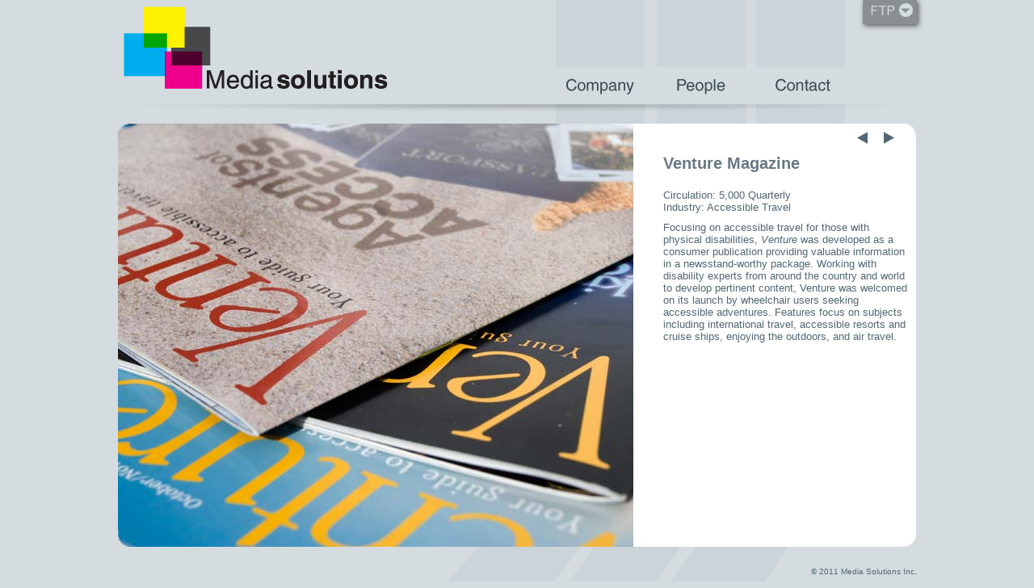

--- FILE ---
content_type: text/html; charset=UTF-8
request_url: http://msimktg.com/magazines/?id=2
body_size: 4107
content:
<!DOCTYPE html PUBLIC "-//W3C//DTD XHTML 1.0 Transitional//EN" "http://www.w3.org/TR/xhtml1/DTD/xhtml1-transitional.dtd">
<html xmlns="http://www.w3.org/1999/xhtml"><!-- InstanceBegin template="/Templates/main.dwt.php" codeOutsideHTMLIsLocked="false" -->
<head>
<meta http-equiv="Content-Type" content="text/html; charset=UTF-8" />
<!-- InstanceBeginEditable name="doctitle" -->
<title>Media Solutions Incorporated</title>
<meta name="description" content="Media Solutions, Inc., is a full-service publishing and marketing enterprise. Our goal is to assist clients in communicating their message in the most creative, professional, and effective means possible, and we can help achieve this across a wide variety of media platforms." />
<meta name="keywords" content="Publisher, Marketing, Magazine, Media, Publications, Literature" />
<!-- InstanceEndEditable -->
<meta name="author" content="Garrett R. Davis" />
<script src="../common/jquery-1.4.js" type="text/javascript"></script>
<script src="../common/main.js" type="text/javascript"></script>
<link href="../common/main.css" media="screen" rel="stylesheet" type="text/css" />
<!-- InstanceBeginEditable name="head" -->
<style type="text/css">
<!--
	#boxMain {width:988px;
			  height:524px;
			  overflow:hidden;
			  white-space:nowrap;
			  position:absolute;
	}
		
		#bm1, #bm2, #bm3, #bm4 {width:21px;
							  height:21px;
							  z-index:100;
							  position:absolute;
		}
		#bm1 {background:url('../common/corner_TL.png') no-repeat;
		}
		#bm2 {background:url('../common/corner_TR.png') no-repeat;
			  left:967px;
		}
		#bm3 {background:url('../common/corner_BR.png') no-repeat;
			  top:503px;
			  left:967px;
		}
		#bm4 {background:url('../common/corner_BL.png') no-repeat;
			  top:503px;
		}
		
	#ctrlBtns {text-align:right;
			  padding:10px 10px 10px 0px;
			  z-index:200;
	}
		#ctrlBtns img {margin:0px 8px;
					   height:15px;
					   float:none;
		}
	
	#boxSlider {width:4000px;
				height:524px;
				margin-left:-1978px;				
	}
	.boxWrap {overflow:hidden;
			 cursor:pointer;
			 float:left;
			  width:989px; 			 height:524px;
			 background:#FFF;
			 z-index:50;
	}
	.boxWrap p {z-index:500;}
	.boxWrap img {float:left;
	}
	
	.box {width:304px;
		  height:524px;
		  float:right;
		  padding-right:10px;
		  background-repeat:no-repeat;
		  background-position:top left;
		  background-color:#FFF;
		  white-space:normal;
	}
		
		p {margin-bottom:10px;
		
		}	
	#bottom {margin-top:524px;}
-->
</style>
<script type="text/JavaScript">
<!--
function loadPic (picID, magID) {
        $("#mag" + magID +"_pic" + picID).fadeIn( 2000 );
        $("#mag" + magID +"_pic" + prevPic).fadeOut( 2000 );
		prevPic = picID;
}

function cyclePics(totalPics, mag) {
	loadPic(nextPic, mag);
	nextPic++;
	
	if(nextPic > totalPics){
		nextPic = 1;	
	}
}
var prevPic = 1;
var nextPic = 2;

var numOfPics = [];
numOfPics[0] = 1;
numOfPics[1] = 1;
numOfPics[2] = 1;
numOfPics[3] = 1;

var intervalSet = 0;

var expanded = 1;
var curSec = 2;
sec = 2;
function gotoSection(sec){
	prevPic = 1;
	nextPic = 2;
	
	if(numOfPics[sec] > 1){
		if(intervalSet){ window.clearInterval(intval);}	
		intval=window.setInterval( "cyclePics(" + numOfPics[sec] + ", " + sec + " )",3000 );
		intervalSet = 1;
	}
	
	newLeft = sec * 989;
	newLeft = newLeft * -1;
	
	if((expanded == 1) && (sec != curSec)) { //already expanded move to section
		$("#boxSlider").stop().animate({'margin-left':newLeft},{queue:false, duration:600, easing: 'swing',complete: function() {  }}); 
	} else if((expanded == 1) && (sec == curSec)) {
		contractDivs();
	} else { //not expanded so expand to section
		expandDivs();
		$("#boxSlider").animate({'margin-left':newLeft},{queue:false, duration:600, easing: 'swing',complete: function() { }}); 
	}
	curSec = sec;
}

function expandDivs() {
	 $(".boxWrap").animate({width:'989px'},{duration:600, easing: 'swing', complete: function() { }}); 
	 expanded = 1;
}

function contractDivs() {
	if(intervalSet){ window.clearInterval(intval);}	
	intervalSet = 0;
	$("#boxSlider").animate({'margin-left':0},{queue:false, duration:600, easing: 'swing', complete: function() { }}); 
	$(".boxWrap").animate({width:'247px'},{duration:600, easing: 'swing', complete: function() {  }}); 
	 expanded = 0;
}
$(document).ready(function(){ 
	
});
//-->
</script>
<!-- InstanceEndEditable -->
<script type="text/javascript">
  var _gaq = _gaq || [];
  _gaq.push(['_setAccount', 'UA-34469701-1']);
  _gaq.push(['_trackPageview']);

  (function() {
    var ga = document.createElement('script'); ga.type = 'text/javascript'; ga.async = true;
    ga.src = ('https:' == document.location.protocol ? 'https://ssl' : 'http://www') + '.google-analytics.com/ga.js';
    var s = document.getElementsByTagName('script')[0]; s.parentNode.insertBefore(ga, s);
  })();
</script>
</head>

<body>
<div id="bodyMainWrap">
	<div id="bodyTop">
    	<div id="bodyFTPright">
    	<div id="bodyTopFTP">
        	  <div align="right"><img src="/common/btn_ftp.gif" onclick="bodyDropFTP();" id="bodyFtpImg" /></div>
              <form id="bodyFtpForm" name="bodyFtpForm" method="post" action="https://msimktg.sharefile.com">
                <label for="bodyFtpUN">User Name</label>
                <input type="text" name="username" id="bodyFtpUN" />
                <label for="bodyFtpPW">Password</label>
                <input type="password" name="password" id="bodyFtpPW" />
                <p>&nbsp;</p>
                <input type="submit" name="bodyFtpBtn" id="bodyFtpBtn" value="Log In" />
              </form>
    	</div>
        </div>
    	<ul>
       	  <li><a href="../company/"><img src="../common/nav_company_a.gif" style="background:url(../common/nav_company_b.gif);" alt="Company" class="fade" /></a></li>
          <li><a href="../people/"><img src="../common/nav_people_a.gif" style="background:url(../common/nav_people_b.gif);" alt="People" class="fade" /></a></li>
          <li><a href="../contact/"><img src="../common/nav_contact_a.gif" style="background:url(../common/nav_contact_b.gif);" alt="" class="fade" /></a></li>
      </ul>
        <a href="../index.php"><img src="../common/mainLogo.gif" width="402" height="119" alt="Media Solutions" /></a>
    </div>
    <div id="bodyContent">
	<!-- InstanceBeginEditable name="content" -->
    <div id="boxMain">
   <div id="bm1"></div><div id="bm2"></div><div id="bm3"></div><div id="bm4"></div>
    	<div id="boxSlider">
        
        
   	    <div class="boxWrap">
              <div id="mag0_pic1" style="position:absolute;"><a href="#" onclick="gotoSection(0);"><img src="/uploads/Gear_slide_two.jpg" /></a></div>
           	  <div class="box">
              		<div id="ctrlBtns">
                    	<a href="#" onclick="gotoSection(1); return false;"><img src="/index/btn_next.gif" /></a>
                    </div>
                	<h2>Gear Solutions Magazine</h2>
<p>Circulation: 13,000 Monthly<br />
Industry: Gear Manufacturing</p>
<p>Devoted to all those who play a role in gear manufacturing&#8212;OEMs, providers of materials such as metals, powder metal, and lubricants, software designers, metrologists and metallurgists, and gear manufacturers themselves&#8212;this magazine contains technical articles, company profiles, Q&amp;A features, columns, and product and industry news. Articles and columns are contributed by top experts in the field, representing industry and academia alike, with an emphasis on new technologies, processes, materials, and R&amp;D results. All content published in the print version is posted in its online searchable archives and available as a PDF download, which is open to all visitors to th<b>e <em>Gear Solutions</em> W</b>eb site.</p>
<p><a target="_blank" href="http://www.gearsolutions.com">www.gearsolutions.com</a></p>		
                </div>
            </div>
      <div class="boxWrap">
                <div id="mag1_pic1" style="position:absolute;"><a href="#" onclick="gotoSection(1);"><img src="/uploads/Wind_slide_two.jpg" /></a></div>
            	<div class="box">
                	<div id="ctrlBtns">
                    	<a href="#" onclick="gotoSection(0); return false;"><img src="/index/btn_prev.gif" /></a>
                        <a href="#" onclick="gotoSection(2); return false;"><img src="/index/btn_next.gif" /></a>
                    </div>
                	<h2>Wind Systems Magazine</h2>
<p>Circulation: 14,000 Monthly<br />
Industry: Wind Energy</p>
<p>In a growing field such as wind energy it&#8217;s critical to be aware of advances in technology, materials, equipment, and processes. Each issue is filled with features contributed by global industry experts reporting on the latest innovations in wind farm construction techniques, manufacturing processes for turbine components, weather mapping devices, methods for applying the proper bolting torque, cutting-edge blade materials, and much more. We also produce company profiles and Q&amp;As, with all print content archived and downloadable online.</p>
<p><a target="_blank" href="http://www.windsystemsmag.com">www.windsystemsmag.com</a></p>
                    
                </div>
            </div>
      <div class="boxWrap">
                <div id="mag2_pic1" style="position:absolute;"><a href="#" onclick="gotoSection(2);"><img src="/uploads/Venture_slide_two.jpg" /></a></div>
            	<div class="box">
                	<div id="ctrlBtns">
                    	<a href="#" onclick="gotoSection(1); return false;"><img src="/index/btn_prev.gif" /></a>
                        <a href="#" onclick="gotoSection(3); return false;"><img src="/index/btn_next.gif" /></a>
                    </div>
                	<h2>Venture Magazine</h2>
<p>Circulation: 5,000 Quarterly<br />
Industry: Accessible Travel</p>
<p>Focusing on accessible travel for those with physical disabilities, <em>Venture</em> was developed as a consumer publication providing valuable information in a newsstand-worthy package. Working with disability experts from around the country and world to develop pertinent content, Venture was welcomed on its launch by wheelchair users seeking accessible adventures. Features focus on subjects including international travel, accessible resorts and cruise ships, enjoying the outdoors, and air travel.</p>                     
                </div>
            </div>
      <div class="boxWrap">
                <div id="mag3_pic1" style="position:absolute;"><a href="#" onclick="gotoSection(3);"><img src="/uploads/Thermal.jpg" /></a></div>
            	<div class="box">
                	<div id="ctrlBtns">
                    	<a href="#" onclick="gotoSection(2); return false;"><img src="/index/btn_prev.gif" /></a>
                    </div>
                	<h2>Thermal Processing</h2>
<p>Circulation: 11,000 Bi-annually<br />
Industry: Heat Treating</p>
<p>Thermal Processing focuses on heat-treating technologies for gear manufacturers. Produced by Media Solutions, Inc.—publishers of Gear Solutions and Wind Systems magazines—the launch of Thermal Processing is in direct response to requests by readers for more information on heat-treating gears. Twice annually experts from both industry and academia will share their expertise with you, discussing the latest developments in equipment design as well as the processes so central to the finishing and hardening of gears.  </p>
<p><a href="http://thermalprocessing.com" target="_blank">thermalprocessing.com</a></p>                </div>
            </div>
            
         
        </div>
    </div>
    <div id="bottom"></div>
    <p>&nbsp;</p>
	<!-- InstanceEndEditable --> 
        <div id="bodyFooter">
        © 2011 Media Solutions Inc<a href="http://www.msimktg.com/common/slimbox-2.04/index.html">.</a>
        </div>
    </div>
    
</div>
</body>
<!-- InstanceEnd --></html>


--- FILE ---
content_type: text/css
request_url: http://msimktg.com/common/main.css
body_size: 847
content:
@import url("style_resetCss.css");
/* CSS Document */

em {
	font-style:italic;
	}
strong {font-weight:bold;
}
html{ font-size:100%; }

body {font-family:Helvetica, Arial, sans-serif;
		font-size:13px;
		height:100%; 
		background:url('bodyBG.gif') repeat-y top center #d4dce0;
		color:#526773;
		}
		
		/* I FUCKING HATE Internet Explorer Fix \*/
		/* html body{background:#005c84;} */

a:link {color:#333;
	    border:none;
				   }
a:visited {color:#333;
			border:none;
					}
a:hover {color:#000;
		border:none;
					}
a:active {color:#333;
		border:none;
				}
img {border:none;
	  text-decoration:none;}
a {border:none;
   text-decoration:none;
}

h2 {font-weight:bold;
			color:#687985;
			font-size:20px;
			padding-bottom:20px;
		}

#bodyMainWrap {width:989px;
			   margin:0px auto;
			   background:url('mainWrapBG.gif') repeat-y;
}
	#bodyTop {height:138px;
			  background:url('topBG.png') no-repeat center bottom;
	}
		#bodyFTPright {float:right;
					   width:67px;
					 
		}
		#bodyTopFTP {position:absolute;
					 z-index:5000;
					 overflow:hidden;
					 /*left:1100px;*/
					 width:67px;
					 height:30px;
					 cursor:pointer;
					 color:#FFF;
					 font-size:12px;
					 background:#8a8f92;
					 -moz-box-shadow: 2px 2px 6px #555;
					 -webkit-box-shadow: 2px 2px 6px #555;
					 box-shadow: 2px 2px 6px #555;
		}
			#bodyTopFTP input {width:98%;
			}
			#bodyTopFTP form {padding:28px 5px 5px 5px;}
			
		#bodyTop ul {width:447px;
					float:right;
					clear:right;
					margin-top:84px;
					z-index:2;
		}
			#bodyTop ul li {float:left;
							width:110px;
							height:45px;
							margin-right:15px;
							overflow:hidden;
			}
	#bodyContent {min-height:300px;
				 background:url('contentBG.gif') center bottom no-repeat;
				 padding:15px 0px;
	}
	
	#bodyFooter {text-align:right;
				 font-size:10px;
	}
	
h1{	
	font-size:34px;
}
#mastheadframe { display:none; }


--- FILE ---
content_type: text/css
request_url: http://msimktg.com/common/style_resetCss.css
body_size: 526
content:
@charset "UTF-8";
/* CSS Document */


/* ---------- RESET CSS ----------------- */
body,div,dl,dt,dd,ul,ol,li,h1,h2,h3,h4,h5,h6,pre,form,fieldset,input,textarea,p,blockquote,th,td {  
	    margin:0; 
	    padding:0; 
	} 
	table { 
	    border-collapse:collapse; 
	    border-spacing:0; 
	} 
	fieldset,img {  
	    border:0; 
	} 
	address,caption,cite,code,dfn,em,strong,th,var { 
	    font-style:normal; 
	    font-weight:normal; 
	} 
	ol,ul { 
	    list-style:none; 
	} 
	caption,th { 
	    text-align:left; 
	} 
	h1,h2,h3,h4,h5,h6 { 
	    font-size:100%; 
	    font-weight:normal; 
	} 
	q:before,q:after { 
	    content:''; 
	} 
	abbr,acronym { border:0; 
	}
/* ---------- RESET CSS ----------------- */
/* START Clearfix */
/* slightly enhanced, universal clearfix hack */
.clearfix:after {
     visibility: hidden;
     display: block;
     font-size: 0;
     content: " ";
     clear: both;
     height: 0;
     }
.clearfix { display: inline-block;
			}
/* start commented backslash hack \*/
* html .clearfix { height: 1%; }
.clearfix { display: block; }
/* close commented backslash hack */
/* END Clearfix */

--- FILE ---
content_type: application/javascript
request_url: http://msimktg.com/common/main.js
body_size: 1487
content:
// JavaScript Document
// JavaScript Document
    // wrap as a jQuery plugin and pass jQuery in to our anoymous function
    (function ($) {
        $.fn.cross = function (options) {
            return this.each(function (i) { 
                // cache the copy of jQuery(this) - the start image
                var $$ = $(this);
                
                // get the target from the backgroundImage + regexp
                var target = $$.css('backgroundImage').replace(/^url|[\(\)'"]/g, '');

                // nice long chain: wrap img element in span
                $$.wrap('<span style="position: relative;"></span>')
                    // change selector to parent - i.e. newly created span
                    .parent()
                    // prepend a new image inside the span
                    .prepend('<img>')
                    // change the selector to the newly created image
                    .find(':first-child')
                    // set the image to the target
                    .attr('src', target);

                // the CSS styling of the start image needs to be handled
                // differently for different browsers
                if ($.browser.msie) {
            $$.css({
                'position' : 'absolute', 
                'left' : 0,
                'background' : ''
            });
        }

        else if ($.browser.mozilla) {
            $$.css({
                'position' : 'absolute', 
                'left' : 0,
                'background' : '',
                'top' : this.offsetTop
            });
                } else if ($.browser.opera && $.browser.version < 9.5) {
                    // Browser sniffing is bad - however opera < 9.5 has a render bug 
                    // so this is required to get around it we can't apply the 'top' : 0 
                    // separately because Mozilla strips the style set originally somehow...                    
                    $$.css({
                        'position' : 'absolute', 
                        'left' : 0,
                        'background' : '',
                        'top' : "0"
                    });
                } else { // Safari
                    $$.css({
                        'position' : 'absolute', 
                        'left' : 0,
                        'background' : ''
                    });
                }

                // similar effect as single image technique, except using .animate 
                // which will handle the fading up from the right opacity for us
                $$.hover(function () {
                    $$.stop().animate({
                        opacity: 0
                    }, 250);
                }, function () {
                    $$.stop().animate({
                        opacity: 1
                    }, 250);
                });
            });
        };
        
    })(jQuery);
    
    // note that this uses the .bind('load') on the window object, rather than $(document).ready() 
    // because .ready() fires before the images have loaded, but we need to fire *after* because
    // our code relies on the dimensions of the images already in place.
    $(window).bind('load', function () {
        $('img.fade').cross();
    });
	
var state = 0;

function bodyDropFTP(){	
//document.location = "https://msimktg.sharefile.com/default.aspx";

	if(state == 0) {
		state = 1;
		  $("#bodyTopFTP").stop().animate({height:'200px', width:'200px', 'margin-left':'-133px'},{queue:false, duration:300, easing: '',
			  complete: function() {
				 $('#bodyFtpForm').stop().animate({opacity:'100'},{queue:false, duration:100, easing:''});
				 $('#bodyFtpImg').attr("src","/common/btn_ftp_down.gif");
			  }}
		  ); 
	} else {
		bodyUpFTP();
	}

}

function bodyUpFTP(){
		
		state = 0;
		$('#bodyFtpForm').stop().animate({opacity:'0'},{queue:false, duration:100, easing:'',
					complete: function() { 
        			$("#bodyTopFTP").stop().animate({height:'30px', width:'67px', 'margin-left':'0px'},{queue:false, duration:300, easing: ''}); 
					$('#bodyFtpImg').attr("src","/common/btn_ftp.gif");
					}
		});
		
}
	
	
$(document).ready(function(){ 
		
	    $("#bodyFtpForm").css({ opacity: '0' });
		
		$('#bodyTopFTP').click(function(e) {
            e.stopPropagation();
        });
		
		$(document).click(function() {
			if(state == 1){						   
            	bodyUpFTP();
			}
        });
});